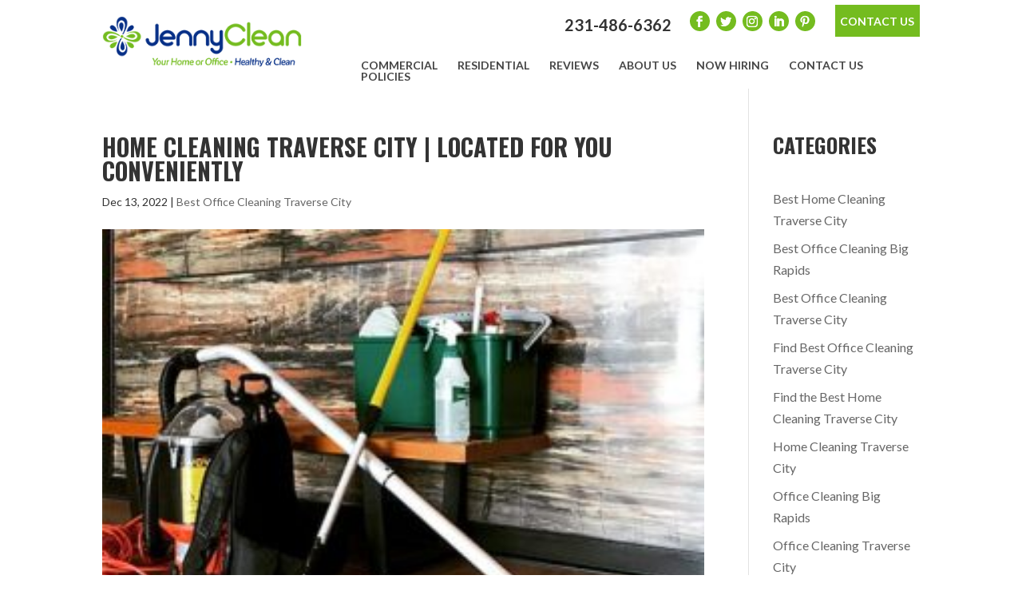

--- FILE ---
content_type: text/css; charset=utf-8
request_url: https://jennyclean.com/wp-content/cache/min/1/wp-content/uploads/rmp-menu/css/rmp-menu.css?ver=1767626261
body_size: 1832
content:
body{transition:transform 0.5s}#rmp_menu_trigger-114{width:55px;height:55px;position:absolute;top:20px;border-radius:5px;display:none;text-decoration:none;right:5%;background:#333;transition:transform 0.5s,background-color 0.5s}#rmp_menu_trigger-114:hover,#rmp_menu_trigger-114:focus{background:#333;text-decoration:unset}#rmp_menu_trigger-114.is-active{background:#333}#rmp_menu_trigger-114 .rmp-trigger-box{width:25px;color:#fff}#rmp_menu_trigger-114 .rmp-trigger-icon-active,#rmp_menu_trigger-114 .rmp-trigger-text-open{display:none}#rmp_menu_trigger-114.is-active .rmp-trigger-icon-active,#rmp_menu_trigger-114.is-active .rmp-trigger-text-open{display:inline}#rmp_menu_trigger-114.is-active .rmp-trigger-icon-inactive,#rmp_menu_trigger-114.is-active .rmp-trigger-text{display:none}#rmp_menu_trigger-114 .rmp-trigger-label{color:#fff;pointer-events:none;line-height:13px;font-family:inherit;font-size:14px;display:inline;text-transform:inherit}#rmp_menu_trigger-114 .rmp-trigger-label.rmp-trigger-label-top{display:block;margin-bottom:12px}#rmp_menu_trigger-114 .rmp-trigger-label.rmp-trigger-label-bottom{display:block;margin-top:12px}#rmp_menu_trigger-114 .responsive-menu-pro-inner{display:block}#rmp_menu_trigger-114 .responsive-menu-pro-inner,#rmp_menu_trigger-114 .responsive-menu-pro-inner::before,#rmp_menu_trigger-114 .responsive-menu-pro-inner::after{width:25px;height:3px;background-color:#fff;border-radius:4px;position:absolute}#rmp_menu_trigger-114.is-active .responsive-menu-pro-inner,#rmp_menu_trigger-114.is-active .responsive-menu-pro-inner::before,#rmp_menu_trigger-114.is-active .responsive-menu-pro-inner::after{background-color:#fff}#rmp_menu_trigger-114:hover .responsive-menu-pro-inner,#rmp_menu_trigger-114:hover .responsive-menu-pro-inner::before,#rmp_menu_trigger-114:hover .responsive-menu-pro-inner::after{background-color:#fff}@media screen and (max-width:1080px){#rmp_menu_trigger-114{display:block}#rmp-container-114{position:fixed;top:0;margin:0;transition:transform 0.5s;overflow:auto;display:block;width:75%;max-width:350px;min-width:320px;background-color:#333;background-image:url(../../../../../../../uploads/rmp-menu/css/'');height:100%;left:0;padding-top:0;padding-left:0;padding-bottom:0;padding-right:0}#rmp-menu-wrap-114{padding-top:0;padding-left:0;padding-bottom:0;padding-right:0}#rmp-menu-wrap-114 .rmp-menu,#rmp-menu-wrap-114 .rmp-submenu{width:100%;box-sizing:border-box;margin:0;padding:0}#rmp-menu-wrap-114 .rmp-submenu-depth-1 .rmp-menu-item-link{padding-left:10%}#rmp-menu-wrap-114 .rmp-submenu-depth-2 .rmp-menu-item-link{padding-left:15%}#rmp-menu-wrap-114 .rmp-submenu-depth-3 .rmp-menu-item-link{padding-left:20%}#rmp-menu-wrap-114 .rmp-submenu-depth-4 .rmp-menu-item-link{padding-left:25%}#rmp-menu-wrap-114 .rmp-submenu.rmp-submenu-open{display:block}#rmp-menu-wrap-114 .rmp-menu-item{width:100%;list-style:none;margin:0}#rmp-menu-wrap-114 .rmp-menu-item-link{height:40px;line-height:40px;font-size:15px;border-bottom:0 solid #1d4354;font-family:inherit;color:#fff;text-align:left;background-color:"";font-weight:400;letter-spacing:0;display:block;width:100%;text-decoration:none;position:relative;overflow:hidden;transition:background-color 0.5s,border-color 0.5s,0.5s;padding:0 5%;padding-right:50px}#rmp-menu-wrap-114 .rmp-menu-item-link:after,#rmp-menu-wrap-114 .rmp-menu-item-link:before{display:none}#rmp-menu-wrap-114 .rmp-menu-item-link:hover{color:#fff;border-color:#1d4354;background-color:""}#rmp-menu-wrap-114 .rmp-menu-item-link:focus{outline:none;border-color:unset;box-shadow:unset}#rmp-menu-wrap-114 .rmp-menu-item-link .rmp-font-icon{height:40px;line-height:40px;margin-right:10px;font-size:15px}#rmp-menu-wrap-114 .rmp-menu-current-item .rmp-menu-item-link{color:#fff;border-color:#1d4354;background-color:#6fda44a}#rmp-menu-wrap-114 .rmp-menu-current-item .rmp-menu-item-link:hover{color:#fff;border-color:#3f3f3f;background-color:""}#rmp-menu-wrap-114 .rmp-menu-subarrow{position:absolute;top:0;bottom:0;text-align:center;overflow:hidden;background-size:cover;overflow:hidden;right:0;border-left-style:solid;border-left-color:#1d4354;border-left-width:0;height:39px;width:40px;color:#fff;background-color:""}#rmp-menu-wrap-114 .rmp-menu-subarrow:hover{color:#fff;border-color:#3f3f3f;background-color:""}#rmp-menu-wrap-114 .rmp-menu-subarrow .rmp-font-icon{margin-right:unset}#rmp-menu-wrap-114 .rmp-menu-subarrow *{vertical-align:middle;line-height:39px}#rmp-menu-wrap-114 .rmp-menu-subarrow-active{display:block;background-size:cover;color:#fff;border-color:#1d4354;background-color:rgba(33,33,33,.01)}#rmp-menu-wrap-114 .rmp-menu-subarrow-active:hover{color:#fff;border-color:#3f3f3f;background-color:""}#rmp-menu-wrap-114 .rmp-submenu{display:none}#rmp-menu-wrap-114 .rmp-submenu .rmp-menu-item-link{height:px;line-height:40px;letter-spacing:0;font-size:13px;border-bottom:0 solid #1d4354;font-family:inherit;color:#fff;text-align:left;background-color:""}#rmp-menu-wrap-114 .rmp-submenu .rmp-menu-item-link:hover{color:#fff;border-color:#1d4354;background-color:""}#rmp-menu-wrap-114 .rmp-submenu .rmp-menu-current-item .rmp-menu-item-link{color:#fff;border-color:#1d4354;background-color:""}#rmp-menu-wrap-114 .rmp-submenu .rmp-menu-current-item .rmp-menu-item-link:hover{color:#fff;border-color:#3f3f3f;background-color:""}#rmp-menu-wrap-114 .rmp-menu-item-description{margin:0;padding:5px 5%;opacity:.8;color:#fff}#rmp-search-box-114{display:block;padding-top:5%;padding-left:5%;padding-bottom:5%;padding-right:5%}#rmp-search-box-114 .rmp-search-form{margin:0}#rmp-search-box-114 .rmp-search-box{background:#fff;border:1px solid "";color:#1d4354;width:100%;padding:0 5%;border-radius:30px;height:45px;-webkit-appearance:none}#rmp-search-box-114 .rmp-search-box::placeholder{color:#1d4354}#rmp-search-box-114 .rmp-search-box:focus{background-color:#fff;outline:2px solid "";color:#1d4354}#rmp-menu-title-114{color:#fff;text-align:center;font-size:25px;padding-top:10%;padding-left:5%;padding-bottom:0%;padding-right:5%;font-weight:400;transition:background-color 0.5s,border-color 0.5s,color 0.5s}#rmp-menu-title-114:hover{background-color:"";color:#fff}#rmp-menu-title-114>a{color:#fff;width:100%;background-color:unset;text-decoration:none}#rmp-menu-title-114>a:hover{color:#fff}#rmp-menu-title-114 .rmp-font-icon{font-size:25px}#rmp-menu-additional-content-114{padding-top:0%;padding-left:5%;padding-bottom:10%;padding-right:5%;color:#6fda44;text-align:center;font-size:16px}}.rmp-container{display:none;visibility:visible;padding:0 0 0 0;z-index:99998;transition:all 0.3s}.rmp-container.rmp-fade-top,.rmp-container.rmp-fade-left,.rmp-container.rmp-fade-right,.rmp-container.rmp-fade-bottom{display:none}.rmp-container.rmp-slide-left,.rmp-container.rmp-push-left{transform:translateX(-100%);-ms-transform:translateX(-100%);-webkit-transform:translateX(-100%);-moz-transform:translateX(-100%)}.rmp-container.rmp-slide-left.rmp-menu-open,.rmp-container.rmp-push-left.rmp-menu-open{transform:translateX(0);-ms-transform:translateX(0);-webkit-transform:translateX(0);-moz-transform:translateX(0)}.rmp-container.rmp-slide-right,.rmp-container.rmp-push-right{transform:translateX(100%);-ms-transform:translateX(100%);-webkit-transform:translateX(100%);-moz-transform:translateX(100%)}.rmp-container.rmp-slide-right.rmp-menu-open,.rmp-container.rmp-push-right.rmp-menu-open{transform:translateX(0);-ms-transform:translateX(0);-webkit-transform:translateX(0);-moz-transform:translateX(0)}.rmp-container.rmp-slide-top,.rmp-container.rmp-push-top{transform:translateY(-100%);-ms-transform:translateY(-100%);-webkit-transform:translateY(-100%);-moz-transform:translateY(-100%)}.rmp-container.rmp-slide-top.rmp-menu-open,.rmp-container.rmp-push-top.rmp-menu-open{transform:translateY(0);-ms-transform:translateY(0);-webkit-transform:translateY(0);-moz-transform:translateY(0)}.rmp-container.rmp-slide-bottom,.rmp-container.rmp-push-bottom{transform:translateY(100%);-ms-transform:translateY(100%);-webkit-transform:translateY(100%);-moz-transform:translateY(100%)}.rmp-container.rmp-slide-bottom.rmp-menu-open,.rmp-container.rmp-push-bottom.rmp-menu-open{transform:translateX(0);-ms-transform:translateX(0);-webkit-transform:translateX(0);-moz-transform:translateX(0)}.rmp-container::-webkit-scrollbar{width:0}.rmp-container ::-webkit-scrollbar-track{box-shadow:inset 0 0 5px transparent}.rmp-container ::-webkit-scrollbar-thumb{background:transparent}.rmp-container ::-webkit-scrollbar-thumb:hover{background:transparent}.rmp-container .rmp-menu-wrap .rmp-menu{transition:none;border-radius:0;box-shadow:none;background:none;border:0;bottom:auto;box-sizing:border-box;clip:auto;color:#666;display:block;float:none;font-family:inherit;font-size:14px;height:auto;left:auto;line-height:1.7;list-style-type:none;margin:0;min-height:auto;max-height:none;opacity:1;outline:none;overflow:visible;padding:0;position:relative;pointer-events:auto;right:auto;text-align:left;text-decoration:none;text-indent:0;text-transform:none;transform:none;top:auto;visibility:inherit;width:auto;word-wrap:break-word;white-space:normal}.rmp-container .rmp-menu-additional-content{display:block;word-break:break-word}.rmp-container .rmp-menu-title{display:flex;flex-direction:column}.rmp-container .rmp-menu-title .rmp-menu-title-image{max-width:100%;margin-bottom:15px;display:block;margin:auto;margin-bottom:15px}button.rmp_menu_trigger{z-index:999999;overflow:hidden;outline:none;border:0;display:none;margin:0;transition:transform 0.5s,background-color 0.5s;padding:0}button.rmp_menu_trigger .responsive-menu-pro-inner::before,button.rmp_menu_trigger .responsive-menu-pro-inner::after{content:"";display:block}button.rmp_menu_trigger .responsive-menu-pro-inner::before{top:10px}button.rmp_menu_trigger .responsive-menu-pro-inner::after{bottom:10px}button.rmp_menu_trigger .rmp-trigger-box{width:40px;display:inline-block;position:relative;pointer-events:none;vertical-align:super}.admin-bar .rmp-container,.admin-bar .rmp_menu_trigger{margin-top:32px!important}@media screen and (max-width:782px){.admin-bar .rmp-container,.admin-bar .rmp_menu_trigger{margin-top:46px!important}}.rmp-menu-trigger-boring .responsive-menu-pro-inner{transition-property:none}.rmp-menu-trigger-boring .responsive-menu-pro-inner::after,.rmp-menu-trigger-boring .responsive-menu-pro-inner::before{transition-property:none}.rmp-menu-trigger-boring.is-active .responsive-menu-pro-inner{transform:rotate(45deg)}.rmp-menu-trigger-boring.is-active .responsive-menu-pro-inner:before{top:0;opacity:0}.rmp-menu-trigger-boring.is-active .responsive-menu-pro-inner:after{bottom:0;transform:rotate(-90deg)}